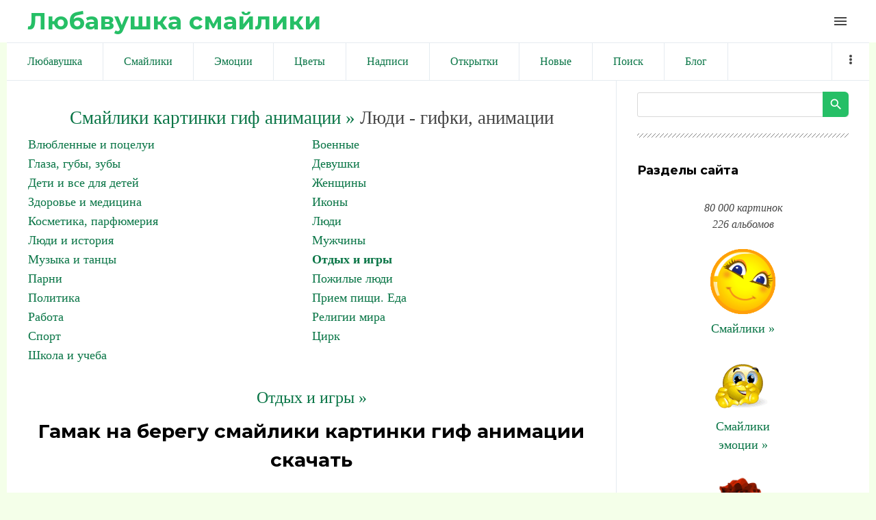

--- FILE ---
content_type: text/html; charset=UTF-8
request_url: https://liubavyshka.ru/photo/1/otdykh_i_igry/gamak_na_beregu/142-0-52403
body_size: 10579
content:
<!DOCTYPE html>
<html id="root">
<head>
<meta charset="utf-8">
 
 
 <title>Смайлики картинки гиф анимации: Гамак на берегу скачать</title>
 
 
 <meta name="viewport" content="width=device-width, initial-scale=1.0, maximum-scale=1.0, user-scalable=no"/>
 <link href="https://fonts.googleapis.com/css?family=Material+Icons|Montserrat:400,700|Roboto+Condensed:300,400,700&amp;subset=cyrillic,cyrillic-ext"
 rel="stylesheet">
 
 <link type="text/css" rel="StyleSheet" href="/.s/src/shop.css"/>
 <style>
 @font-face {
 font-family: "FontAwesome";
 font-style: normal;
 font-weight: normal;
 src: url("/.s/src/font/fontawesome-webfont.eot?#iefix&v=4.3.0") format("embedded-opentype"), url("/.s/src/font/fontawesome-webfont.woff2?v=4.3.0") format("woff2"), url("/.s/src/font/fontawesome-webfont.woff?v=4.3.0") format("woff"), url("/.s/src/font/fontawesome-webfont.ttf?v=4.3.0") format("truetype"), url("/.s/src/font/fontawesome-webfont.svg?v=4.3.0#fontawesomeregular") format("svg");
 }
 </style>
 
 <link type="text/css" rel="stylesheet" href="/_st/my.css" />
 
 

	<link rel="stylesheet" href="/.s/src/base.min.css?v=221108" />
	<link rel="stylesheet" href="/.s/src/layer7.min.css?v=221108" />

	<script src="/.s/src/jquery-1.12.4.min.js"></script>
	
	<script src="/.s/src/uwnd.min.js?v=221108"></script>
	<link rel="stylesheet" href="/.s/src/ulightbox/ulightbox.min.css" />
	<link rel="stylesheet" href="/.s/src/photo.css" />
	<link rel="stylesheet" href="/.s/src/photopage.min.css" />
	<script src="/.s/src/ulightbox/ulightbox.min.js"></script>
	<script src="/.s/src/photopage.min.js"></script>
	<script>
/* --- UCOZ-JS-DATA --- */
window.uCoz = {"layerType":7,"ssid":"563640325701005727002","module":"photo","sign":{"7251":"Запрошенный контент не может быть загружен. Пожалуйста, попробуйте позже.","7287":"Перейти на страницу с фотографией.","7252":"Предыдущий","3125":"Закрыть","7253":"Начать слайд-шоу","5255":"Помощник","5458":"Следующий","7254":"Изменить размер"},"uLightboxType":1,"language":"ru","site":{"id":"5liubavyshka","host":"liubavyshka.my1.ru","domain":"liubavyshka.ru"},"country":"US"};
/* --- UCOZ-JS-CODE --- */

		function eRateEntry(select, id, a = 65, mod = 'photo', mark = +select.value, path = '', ajax, soc) {
			if (mod == 'shop') { path = `/${ id }/edit`; ajax = 2; }
			( !!select ? confirm(select.selectedOptions[0].textContent.trim() + '?') : true )
			&& _uPostForm('', { type:'POST', url:'/' + mod + path, data:{ a, id, mark, mod, ajax, ...soc } });
		}
function loginPopupForm(params = {}) { new _uWnd('LF', ' ', -250, -100, { closeonesc:1, resize:1 }, { url:'/index/40' + (params.urlParams ? '?'+params.urlParams : '') }) }
/* --- UCOZ-JS-END --- */
</script>

	<style>.UhideBlock{display:none; }</style>
	<script type="text/javascript">new Image().src = "//counter.yadro.ru/hit;noadsru?r"+escape(document.referrer)+(screen&&";s"+screen.width+"*"+screen.height+"*"+(screen.colorDepth||screen.pixelDepth))+";u"+escape(document.URL)+";"+Date.now();</script>
</head>
<body class="main-page entry">

<!--U1AHEADER1Z--><header> 

<link rel="apple-touch-icon" sizes="180x180" href="/apple-touch-icon.png">
<link rel="icon" type="image/png" sizes="32x32" href="/favicon-32x32.png">
<link rel="icon" type="image/png" sizes="16x16" href="/favicon-16x16.png">
<link rel="manifest" href="/site.webmanifest">
<meta name="msapplication-TileColor" content="#da532c">
<meta name="theme-color" content="#ffffff">


 <div class="wrapper">
 <div id="header">
 <div id="site-logo">
 <a href="https://liubavyshka.ru/"><!-- <logo> -->Любавушка смайлики<!-- </logo> --></a>
 </div>

 <div class="material-icons i_menu">menu</div>
 </div>
 </div>
 </div>
</header>



<div class="wrapper">
<div class="head-menu">
 
 
<!-- Yandex.RTB -->
<script>window.yaContextCb=window.yaContextCb||[]</script>
<script src="https://yandex.ru/ads/system/context.js" async></script>
 
<!-- Yandex.RTB R-A-17532084-2 -->
<script>
window.yaContextCb.push(() => {
 Ya.Context.AdvManager.render({
 "blockId": "R-A-17532084-2",
 "type": "fullscreen",
 "platform": "touch"
 })
})
</script>
 
<!-- Yandex.RTB R-A-17532084-3 -->
<script>
window.yaContextCb.push(() => {
 Ya.Context.AdvManager.render({
 "blockId": "R-A-17532084-3",
 "type": "fullscreen",
 "platform": "desktop"
 })
})
</script>
 
<!-- Yandex.RTB R-A-17532084-4 -->
<script>
window.yaContextCb.push(() => {
 Ya.Context.AdvManager.render({
 "blockId": "R-A-17532084-4",
 "type": "topAd"
 })
})
</script>
 
<!-- Yandex.RTB R-A-17532084-5 -->
<script>
window.yaContextCb.push(() => {
 Ya.Context.AdvManager.render({
 "blockId": "R-A-17532084-5",
 "type": "floorAd",
 "platform": "desktop"
 })
})
</script>
 
 


<script async src="//pagead2.googlesyndication.com/pagead/js/adsbygoogle.js"></script>
<script>
 (adsbygoogle = window.adsbygoogle || []).push({
 google_ad_client: "ca-pub-6386168867807423",
 enable_page_level_ads: true
 });
</script>
 

 
 
 <nav>
 <div id="catmenu">
 <!-- <sblock_nmenu> -->
<!-- <bc> --><div id="uNMenuDiv1" class="uMenuV"><ul class="uMenuRoot">
<li><a  href="/" ><span>Любавушка</span></a></li>
<li><a  href="/photo/88" ><span>Смайлики</span></a></li>
<li><a  href="/photo/78" ><span>Эмоции</span></a></li>
<li><a  href="/photo/110" ><span>Цветы</span></a></li>
<li><a  href="/photo/113" ><span>Надписи</span></a></li>
<li><a  href="/photo/225" ><span>Открытки</span></a></li>
<li><a  href="/photo/0-1-0-16-1" ><span>Новые</span></a></li>
<li><a  href="/search/смайлик" ><span>Поиск</span></a></li>
<li><a  href="/blog" ><span>Блог</span></a></li>
<li><a  href="/index/0-3" ><span>Обратная связь</span></a></li>
<li><a  href="/photo/18" ><span>Животные</span></a></li>
<li><a  href="/photo/22" ><span>Люди</span></a></li>
<li><a  href="/photo/16" ><span>Природа</span></a></li>
<li><a  href="/photo/45" ><span>Праздники</span></a></li>
<li><a  href="/photo/56" ><span>Предметы</span></a></li>
<li><a  href="/photo/67" ><span>Фантастика</span></a></li>
<li><a  href="/photo/170" ><span>Мультики</span></a></li></ul></div><!-- </bc> -->
<!-- </sblock_nmenu> -->
 <div class="clr"></div>
 </div>
 </nav>
 </div>
</div><!--/U1AHEADER1Z-->

<div class="main-wrapper wrapper">
 <div id="casing">
 
 <!-- <middle> -->
 <div id="content"
 >
 <section class="module-photo"><!-- <body> -->
 
<!-- informer 
<div align="center" class="picture100">
<script type="text/javascript" src="//files1111.my1.ru/informer/11"></script>
</div>
 informer --> 
 
 
<!-- Yandex.RTB R-A-17532084-1 -->
<div id="yandex_rtb_R-A-17532084-1"></div>
<script>
window.yaContextCb.push(() => {
 Ya.Context.AdvManager.render({
 "blockId": "R-A-17532084-1",
 "renderTo": "yandex_rtb_R-A-17532084-1"
 })
})
</script>
 
 
<!--<div align=center><script async src="//pagead2.googlesyndication.com/pagead/js/adsbygoogle.js"></script>
 NetBoard 
<ins class="adsbygoogle"
 style="display:inline-block;width:580px;height:400px"
 data-ad-client="ca-pub-6386168867807423"
 data-ad-slot="6056165881"></ins>
<script>
(adsbygoogle = window.adsbygoogle || []).push({});
</script></div>-->
 
<div class="breadcrumbs-wrapper"></div><hr />
<div id="u-photos"><div class="uphoto-entry">
 

 
 

<div align=center style="font-size:20pt"><a style="font-size:20pt" href="https://liubavyshka.ru/"><!--<s5176>-->Смайлики картинки гиф анимации<!--</s>--> &raquo;</a> Люди - гифки, анимации</div>
<table border="0" cellspacing="1" cellpadding="0" width="100%" class="catsTable"><tr>
					<td style="width:50%" class="catsTd" valign="top" id="cid207">
						<a href="/photo/1/vljublennye_i_pocelui/207" class="catName">Влюбленные и поцелуи</a>  
					</td>
					<td style="width:50%" class="catsTd" valign="top" id="cid141">
						<a href="/photo/1/voennye/141" class="catName">Военные</a>  
					</td></tr><tr>
					<td style="width:50%" class="catsTd" valign="top" id="cid137">
						<a href="/photo/1/glaza_guby_zuby/137" class="catName">Глаза, губы, зубы</a>  
					</td>
					<td style="width:50%" class="catsTd" valign="top" id="cid161">
						<a href="/photo/1/devushki/161" class="catName">Девушки</a>  
					</td></tr><tr>
					<td style="width:50%" class="catsTd" valign="top" id="cid27">
						<a href="/photo/1/1/27" class="catName">Дети и все для детей</a>  
					</td>
					<td style="width:50%" class="catsTd" valign="top" id="cid121">
						<a href="/photo/1/zhenshhiny/121" class="catName">Женщины</a>  
					</td></tr><tr>
					<td style="width:50%" class="catsTd" valign="top" id="cid28">
						<a href="/photo/1/zdorove_i_medicina/28" class="catName">Здоровье и медицина</a>  
					</td>
					<td style="width:50%" class="catsTd" valign="top" id="cid219">
						<a href="/photo/1/ikony/219" class="catName">Иконы</a>  
					</td></tr><tr>
					<td style="width:50%" class="catsTd" valign="top" id="cid205">
						<a href="/photo/1/1/205" class="catName">Косметика, парфюмерия</a>  
					</td>
					<td style="width:50%" class="catsTd" valign="top" id="cid25">
						<a href="/photo/1/ljudi/25" class="catName">Люди</a>  
					</td></tr><tr>
					<td style="width:50%" class="catsTd" valign="top" id="cid93">
						<a href="/photo/1/ljudi_i_istorija/93" class="catName">Люди и история</a>  
					</td>
					<td style="width:50%" class="catsTd" valign="top" id="cid122">
						<a href="/photo/1/muzhchiny/122" class="catName">Мужчины</a>  
					</td></tr><tr>
					<td style="width:50%" class="catsTd" valign="top" id="cid24">
						<a href="/photo/1/muzyka_i_tancy/24" class="catName">Музыка и танцы</a>  
					</td>
					<td style="width:50%" class="catsTd" valign="top" id="cid142">
						<a href="/photo/1/otdykh_i_igry/142" class="catNameActive">Отдых и игры</a>  
					</td></tr><tr>
					<td style="width:50%" class="catsTd" valign="top" id="cid162">
						<a href="/photo/1/parni/162" class="catName">Парни</a>  
					</td>
					<td style="width:50%" class="catsTd" valign="top" id="cid216">
						<a href="/photo/1/pozhilye_ljudi/216" class="catName">Пожилые люди</a>  
					</td></tr><tr>
					<td style="width:50%" class="catsTd" valign="top" id="cid195">
						<a href="/photo/1/1/195" class="catName">Политика</a>  
					</td>
					<td style="width:50%" class="catsTd" valign="top" id="cid26">
						<a href="/photo/1/priem_pishhi_eda/26" class="catName">Прием пищи. Еда</a>  
					</td></tr><tr>
					<td style="width:50%" class="catsTd" valign="top" id="cid217">
						<a href="/photo/1/rabota/217" class="catName">Работа</a>  
					</td>
					<td style="width:50%" class="catsTd" valign="top" id="cid218">
						<a href="/photo/1/religii_mira/218" class="catName">Религии мира</a>  
					</td></tr><tr>
					<td style="width:50%" class="catsTd" valign="top" id="cid123">
						<a href="/photo/1/sport/123" class="catName">Спорт</a>  
					</td>
					<td style="width:50%" class="catsTd" valign="top" id="cid143">
						<a href="/photo/1/cirk/143" class="catName">Цирк</a>  
					</td></tr><tr>
					<td style="width:50%" class="catsTd" valign="top" id="cid144">
						<a href="/photo/1/shkola_i_ucheba/144" class="catName">Школа и учеба</a>  
					</td></tr></table><br>


 
 
 
 
<div align="center"><a style="font-size:18pt" title="Смайлики картинки гиф анимации: Отдых и игры" href="/photo/1/otdykh_i_igry/142">Отдых и игры &raquo;</a></div>
 
 
<meta property="og:image" content="/_ph/142/2/274064038.jpg?1769892747" /><meta property="og:title" content="Гамак на берегу" /><meta property="og:description" content="Гамак на берегу" />
<meta name="keywords" content="Смайлики, картинки, гиф, анимации">
<meta name="description" content="Гамак на берегу. смайлики картинки гиф анимации скачать">
<!-- H1 --><h1 class="photo-etitle">Гамак на берегу смайлики картинки гиф анимации скачать</h1>
 
 


<!--<div align=center>
 
<script async src="//pagead2.googlesyndication.com/pagead/js/adsbygoogle.js"></script>

<ins class="adsbygoogle"
 style="display:inline-block;width:336px;height:280px"
 data-ad-client="ca-pub-6386168867807423"
 data-ad-slot="5831077087"></ins>
<script>
(adsbygoogle = window.adsbygoogle || []).push({});
</script> 
 
</div>-->
 
 
 
<br><div align="center">
<table style="text-align:center;">Гамак на берегу<br>
Для публикации скопируйте текст ниже.<br>
Viber, WhatsApp, Telegram... ВКонтакте, Facebook...<br>
<tr style="text-align:center;"><td>
 
Или кнопкой:

<script type="text/javascript">(function(w,doc) {
if (!w.__utlWdgt ) {
 w.__utlWdgt = true;
 var d = doc, s = d.createElement('script'), g = 'getElementsByTagName';
 s.type = 'text/javascript'; s.charset='UTF-8'; s.async = true;
 s.src = ('https:' == w.location.protocol ? 'https' : 'http') + '://w.uptolike.com/widgets/v1/uptolike.js';
 var h=d[g]('body')[0];
 h.appendChild(s);
}})(window,document);
</script>
<div data-mobile-view="true" data-share-size="20" data-like-text-enable="false" data-background-alpha="0.0" data-pid="1834508" data-mode="share" data-background-color="#ffffff" data-hover-effect="scale" data-share-shape="round" data-share-counter-size="12" data-icon-color="#ffffff" data-mobile-sn-ids="vb.tm.wh.fb.vk." data-text-color="#000000" data-buttons-color="#FFFFFF" data-counter-background-color="#ffffff" data-share-counter-type="disable" data-orientation="horizontal" data-following-enable="false" data-sn-ids="vk.fb.wh.tm.vb." data-preview-mobile="false" data-selection-enable="false" data-exclude-show-more="false" data-share-style="1" data-counter-background-alpha="1.0" data-top-button="true" class="uptolike-buttons" ></div>

</td><td>
<script>
function copyToClipboard() {
 var copytext = document.createElement('input')
 copytext.value = 'https://liubavyshka.my1.ru/_ph/142/2/274064038.jpg?1769892747'
 document.body.appendChild(copytext)
 copytext.select()
 document.execCommand('copy')
 document.body.removeChild(copytext)
}
</script> 
<button onClick="copyToClipboard()">Копировать</button><br>
 
<textarea onfocus="this.select()" rows="1">
https://liubavyshka.my1.ru/_ph/142/2/274064038.jpg?1769892747
</textarea>
</td></tr>
<tr style="text-align:center;"><td>
Для блогов и сайтов<br><img width=25 src=/logo/blogger.png alt="blogger"><img width=25 src=/logo/wordpress.png alt="wordpress"> 
</td><td>
Для форумов и чатов<br><img width=25 src=/logo/my-topic.png alt="forum"><img width=25 src=/logo/talk-male.png alt="talk"> 
</td></tr>
<tr style="text-align:center;"><td>
<script>
function copyToClipboard1() {
 var copytext = document.createElement('input')
 copytext.value = '<a title="Гамак на берегу смайлики картинки гиф анимации скачать" target=_blank href=https://liubavyshka.ru/photo/1/otdykh_i_igry/142><img alt="Гамак на берегу смайлики картинки гиф анимации скачать" src=https://liubavyshka.my1.ru/_ph/142/2/274064038.jpg?1769892747></a>'
 document.body.appendChild(copytext)
 copytext.select()
 document.execCommand('copy')
 document.body.removeChild(copytext)
}
</script> 
<button onClick="copyToClipboard1()">Копировать</button><br>
<textarea onfocus="this.select()" rows="1">
&lt;a title="Гамак на берегу смайлики картинки гиф анимации скачать" target=_blank href=https://liubavyshka.ru/photo/1/otdykh_i_igry/142&gt;&lt;img alt="Гамак на берегу смайлики картинки гиф анимации скачать" src=https://liubavyshka.my1.ru/_ph/142/2/274064038.jpg?1769892747&gt;&lt;/a&gt; 
</textarea>
</td><td>
<script>
function copyToClipboard2() {
 var copytext = document.createElement('input')
 copytext.value = '[url=https://liubavyshka.ru/photo/1/otdykh_i_igry/142][img]https://liubavyshka.my1.ru/_ph/142/2/274064038.jpg?1769892747[/img][/url]'
 document.body.appendChild(copytext)
 copytext.select()
 document.execCommand('copy')
 document.body.removeChild(copytext)
}
</script> 
<button onClick="copyToClipboard2()">Копировать</button><br>
<textarea onfocus="this.select()" rows="1">
[url=https://liubavyshka.ru/photo/1/otdykh_i_igry/142][img]https://liubavyshka.my1.ru/_ph/142/2/274064038.jpg?1769892747[/img][/url]
</textarea>
</td></tr></table></div>
 

 


<!-- <div align=center>
 
<script async src="//pagead2.googlesyndication.com/pagead/js/adsbygoogle.js"></script>

<ins class="adsbygoogle"
 style="display:inline-block;width:450px;height:250px"
 data-ad-client="ca-pub-6386168867807423"
 data-ad-slot="1260542091"></ins>
<script>
(adsbygoogle = window.adsbygoogle || []).push({});
</script>

</div> -->


<br>
<hr>
<div align="center"><!-- PHOTO -->

<img src=/_ph/142/2/274064038.jpg?1769892747 title="Гамак на берегу" alt="Гамак на берегу"> 
</div><!-- PHOTO -->
<hr>

 
 

 
<!--<div align="center"><script async src="//pagead2.googlesyndication.com/pagead/js/adsbygoogle.js"></script>
 
<ins class="adsbygoogle"
 style="display:inline-block;width:728px;height:90px"
 data-ad-client="ca-pub-6386168867807423"
 data-ad-slot="5910383344"></ins>
<script>
(adsbygoogle = window.adsbygoogle || []).push({});
</script></div>-->
 
<div align="center"><p><a title="Смайлики картинки гиф анимации: Отдых и игры" href="/photo/1/otdykh_i_igry/142"><button style="font-size:20pt">Отдых и игры &raquo;</button></a></p>

 

 
<!-- button -->
<div align="center"><table style="text-align:center;">
<tr style="text-align:center;"><td>
<a href="/_ph/142/2/274064038.jpg?1769892747" download><button>↓ Скачать</button> </a> 
</td><td>
<!-- 3.2 3.2 3.2 -->

<script type="text/javascript"> 
 likePlus = function (c, d, f, g) { 
 if (!f) f = location.pathname.match(/[^\\\/]+/i) + ''; 
 if (!f) return false; 
 var h = $('#rate_' + d); 
 c += 1;
 g = $.extend({ 
 'before': function (a) { 
 }, 
 'after-success': function (a, b) { 
 document.getElementById('frs2' + d).innerText++ 
 a.html(b).addClass(b > 0 ? 'positiveRate' : (b == 0 ? 'nullRate' : 'negativeRate')); 
 }, 
 'after-error': function (a) { 
 try {eval(a)} catch (e) {} 
 } 
 }, g || {}); 
 g.before(h); 
 $.post('/' + f + '/', {'a': '65', 'id': d, 'mark': c, 'mod': f, 'ajax': '2'}, function (a) {
 a = $('cmd:first', a).text(); 
 var b = a.match(/Рейтинг:\s*([\d.]+)\/(\d+)/i); 
 if (!b) return g['after-error'](a); 
 b = Math.round(b[1] * b[2]) - 2 * b[2]; 
 g['after-success'](h, b) 
 _uWnd.alert('Спасибо за Вашу оценку!','Спасибо!',{w:170,h:60,t:30000});
 }) 
 } 
 function getClass(nameid, nameclass) { 
 document.getElementById(nameid).className=nameclass 
 } 
</script>
<div onclick="likePlus(0,52403,'photo');return false" style="cursor:pointer;height:16px;">

<button id="frs252403">✔ Нравится</button> 
</div><br>
<!-- 3.2 3.2 3.2 -->
<!--</td><td>
 
<a title="Смайлики картинки гиф анимации: Отдых и игры" href="/photo/1/otdykh_i_igry/142"><button>Ещё »</button> </a>-->
</td></tr></table></div>

 

<div class="photo-slider u-center"><style type="text/css">
		#phtOtherThumbs {margin-bottom: 10px;}
		#phtOtherThumbs td {font-size: 0;}
		#oldPhotos {position: relative;overflow: hidden;}
		#leftSwch {display:block;width:22px;height:46px;background: transparent url('/.s/img/photopage/photo-arrows.png') no-repeat;}
		#rightSwch {display:block;width:22px;height:46px;background: transparent url('/.s/img/photopage/photo-arrows.png') no-repeat -22px 0;}
		#leftSwch:hover, #rightSwch:hover {opacity: .8;filter: alpha(opacity=80);}
		#phtOtherThumbs img {vertical-align: middle;}
		.photoActiveA img {}
		.otherPhotoA img {opacity: 0.5; filter: alpha(opacity=50);-webkit-transition: opacity .2s .1s ease;transition: opacity .2s .1s ease;}
		.otherPhotoA:hover img {opacity: 1; filter: alpha(opacity=100);}
		#phtOtherThumbs .ph-wrap {display: inline-block;vertical-align: middle;background: url(/.s/img/photopage/opacity02.png);}
		.animate-wrap {position: relative;left: 0;}
		.animate-wrap .ph-wrap {margin: 0 3px;}
		#phtOtherThumbs .ph-wrap, #phtOtherThumbs .ph-tc {/*width: 300px;height: 300px;*/width: auto;}
		.animate-wrap a {display: inline-block;width:  20.0%;*width: 20.0%;*zoom: 1;position: relative;}
		#phtOtherThumbs .ph-wrap {background: none;display: block;}
		.animate-wrap img {width: 100%;}
	</style>

	<script>
	$(function( ) {
		if ( typeof($('#leftSwch').attr('onclick')) === 'function' ) {
			$('#leftSwch').click($('#leftSwch').attr('onclick'));
			$('#rightSwch').click($('#rightSwch').attr('onclick'));
		} else {
			$('#leftSwch').click(new Function($('#leftSwch').attr('onclick')));
			$('#rightSwch').click(new Function($('#rightSwch').attr('onclick')));
		}
		$('#leftSwch').removeAttr('onclick');
		$('#rightSwch').removeAttr('onclick');
	});

	function doPhtSwitch(n,f,p,d ) {
		if ( !f){f=0;}
		$('#leftSwch').off('click');
		$('#rightSwch').off('click');
		var url = '/photo/142-0-0-10-'+n+'-'+f+'-'+p;
		$.ajax({
			url: url,
			dataType: 'xml',
			success: function( response ) {
				try {
					var photosList = [];
					photosList['images'] = [];
					$($('cmd', response).eq(0).text()).find('a').each(function( ) {
						if ( $(this).hasClass('leftSwitcher') ) {
							photosList['left'] = $(this).attr('onclick');
						} else if ( $(this).hasClass('rightSwitcher') ) {
							photosList['right'] = $(this).attr('onclick');
						} else {photosList['images'].push(this);}
					});
					photosListCallback.call(photosList, photosList, d);
				} catch(exception ) {
					throw new TypeError( "getPhotosList: server response does not seems to be a valid uCoz XML-RPC code: " . response );
				}
			}
		});
	}

	function photosListCallback(photosList, direction ) {
		var dirSign;
		var imgWrapper = $('#oldPhotos'); // CHANGE this if structure of nearest images changes!
		var width = imgWrapper.width();
		imgWrapper.width(width);
		imgWrapper = imgWrapper.find(' > span');
		newImg = $('<span/>', {
			id: 'newImgs'
		});
		$.each(photosList['images'], function( ) {
			newImg.append(this);
		});
		if ( direction == 'right' ) {
			dirSign = '-';
			imgWrapper.append(newImg);
		} else {
			dirSign = '+';
			imgWrapper.prepend(newImg).css('left', '-' + width + 'px');
		}
		newImg.find('a').eq(0).unwrap();
		imgWrapper.animate({left: dirSign + '=' + width + 'px'}, 400, function( ) {
			var oldDelete = imgWrapper.find('a');
			if ( direction == 'right') {oldDelete = oldDelete.slice(0, 5);}
			else {oldDelete = oldDelete.slice(-5);}
			oldDelete.remove();
			imgWrapper.css('left', 0);
			try {
				if ( typeof(photosList['left']) === 'function' ) {
					$('#leftSwch').click(photosList['left']);
					$('#rightSwch').click(photosList['right']);
				} else {
					$('#leftSwch').click(new Function(photosList['left']));
					$('#rightSwch').click(new Function(photosList['right']));
				}
			} catch(exception ) {
				if ( console && console.log ) console.log('Something went wrong: ', exception);
			}
		});
	}
	</script>
	<div id="phtOtherThumbs" class="phtThumbs"><table border="0" cellpadding="0" cellspacing="0"><tr><td><a id="leftSwch" class="leftSwitcher" href="javascript:;" rel="nofollow" onclick="doPhtSwitch('2','1','52403', 'left');"></a></td><td align="center" style="white-space: nowrap;"><div id="oldPhotos"><span class="animate-wrap"><a class="otherPhotoA" href="https://liubavyshka.ru/photo/1/otdykh_i_igry/shljapa_v_gamake/142-0-52399"><span class="ph-wrap"><span class="ph-tc"><img   border="0"  class="otherPhoto" src="/_ph/142/1/37184154.jpg?1769892747" /></span></span></a> <a class="photoActiveA" href="https://liubavyshka.ru/photo/1/otdykh_i_igry/gamak_na_beregu/142-0-52403"><span class="ph-wrap"><span class="ph-tc"><img   border="0"  class="photoActive" src="/_ph/142/1/274064038.jpg?1769892747" /></span></span></a> <a class="otherPhotoA" href="https://liubavyshka.ru/photo/1/otdykh_i_igry/v_gamake/142-0-52401"><span class="ph-wrap"><span class="ph-tc"><img   border="0"  class="otherPhoto" src="/_ph/142/1/492225921.jpg?1769892747" /></span></span></a> <a class="otherPhotoA" href="https://liubavyshka.ru/photo/1/otdykh_i_igry/otdykhaem/142-0-83425"><span class="ph-wrap"><span class="ph-tc"><img   border="0"  class="otherPhoto" src="/_ph/142/1/517345262.jpg?1769892747" /></span></span></a> <a class="otherPhotoA" href="https://liubavyshka.ru/photo/1/otdykh_i_igry/pljazhnaja_milashka/142-0-83396"><span class="ph-wrap"><span class="ph-tc"><img   border="0"  class="otherPhoto" src="/_ph/142/1/175830064.jpg?1769892747" /></span></span></a> </span></div></td><td><a href="javascript:;" rel="nofollow" id="rightSwch" class="rightSwitcher" onclick="doPhtSwitch('6','2','52403', 'right');"></a></td></tr></table></div></div>
<div align="center"><a class="photoOtherLink" href="https://liubavyshka.ru/photo/1/otdykh_i_igry/shljapa_v_gamake/142-0-52399"><span id="prevPh">&laquo; Предыдущая</span></a>&nbsp; | <a class="photoOtherLink" href="https://liubavyshka.ru/photo/1/otdykh_i_igry/otdykh_v_gamake/142-0-52397">1</a>  <a class="photoOtherLink" href="https://liubavyshka.ru/photo/1/otdykh_i_igry/noch_v_gamake/142-0-52400">2</a>  <a class="photoOtherLink" href="https://liubavyshka.ru/photo/1/otdykh_i_igry/shljapa_v_gamake/142-0-52399">3</a>  [<b>4</b>]  <a class="photoOtherLink" href="https://liubavyshka.ru/photo/1/otdykh_i_igry/v_gamake/142-0-52401">5</a>  <a class="photoOtherLink" href="https://liubavyshka.ru/photo/1/otdykh_i_igry/otdykhaem/142-0-83425">6</a>  <a class="photoOtherLink" href="https://liubavyshka.ru/photo/1/otdykh_i_igry/pljazhnaja_milashka/142-0-83396">7</a>  <a class="photoOtherLink" href="https://liubavyshka.ru/photo/1/otdykh_i_igry/ruki_s_tuzami/142-0-80701">8</a>  <a class="photoOtherLink" href="https://liubavyshka.ru/photo/1/otdykh_i_igry/postelnoe_bele_tanki/142-0-78981">9</a>  <a class="photoOtherLink" href="https://liubavyshka.ru/photo/1/otdykh_i_igry/igrovoe_pole_ruletki/142-0-77677">10</a>  <a class="photoOtherLink" href="https://liubavyshka.ru/photo/1/otdykh_i_igry/vse_na_futbol/142-0-74457">11</a> |&nbsp; <a class="photoOtherLink" href="https://liubavyshka.ru/photo/1/otdykh_i_igry/v_gamake/142-0-52401"><span id="nextPh">Следующая &raquo;</span></a></div>
 
 
 <div align="center"><p><i>
 <a href="https://liubavyshka.ru/"><!--<s5176>-->Смайлики картинки гиф анимации<!--</s>--></a> &raquo; <b><a title="Смайлики картинки гиф анимации: Отдых и игры" href="/photo/1/otdykh_i_igry/142">Отдых и игры</a></b> &raquo; 

 Гамак на берегу смайлики картинки гиф анимации скачать.  
 
 Размер: 150x150 / 54.8Kb. Альбом: Отдых и игры. Добавлен: 15.11.2013. Просмотров: 2953. 
 
 Теги: <noindex><a href="/search/%D0%B3%D0%B0%D0%BC%D0%B0%D0%BA/" rel="nofollow" class="eTag">гамак</a>, <a href="/search/%D0%BD%D0%B0/" rel="nofollow" class="eTag">на</a>, <a href="/search/%D0%B1%D0%B5%D1%80%D0%B5%D0%B3%D1%83/" rel="nofollow" class="eTag">берегу</a>, <a href="/search/liubavyshka/" rel="nofollow" class="eTag">liubavyshka</a></noindex></i></div></p></div>
 

 
 
 
<div align="center">
<script async src="//pagead2.googlesyndication.com/pagead/js/adsbygoogle.js"></script>
<ins class="adsbygoogle"
 style="display:block"
 data-ad-format="autorelaxed"
 data-ad-client="ca-pub-6386168867807423"
 data-ad-slot="4537584342"></ins>
<script>
 (adsbygoogle = window.adsbygoogle || []).push({});
</script>
</div>
 
 


 

 
<!--<hr class="eBlock" /> -->
 
 
<script type="text/javascript" src="//liubavyshka.ru/informer/1"></script>


<div align="center"><ul class="uRelatedEntries"><li class="uRelatedEntry"><a href="/photo/1/1/berezka_na_beregu/209-0-75286">Березка на берегу</a></li><li class="uRelatedEntry"><a href="/photo/1/1/na_beregu_lezhit_zheltaja_roza/2-0-74074">на берегу лежит желтая роза</a></li><li class="uRelatedEntry"><a href="/photo/1/1/prekrasnaja_utochka_na_beregu_reki/99-0-72356">Прекрасная уточка на берегу реки</a></li><li class="uRelatedEntry"><a href="/photo/1/zhenshhiny/leto_dama_na_beregu_reki/121-0-71740">Лето. Дама на берегу реки</a></li><li class="uRelatedEntry"><a href="/photo/1/1/starinnyj_zamok_na_beregu/211-0-70425">Старинный замок на берегу</a></li><li class="uRelatedEntry"><a href="/photo/1/1/para_celuetsja_na_velosipede_stoja_na_beregu_morja/59-0-60264">Пара целуется на велосипеде стоя на берегу моря</a></li><li class="uRelatedEntry"><a href="/photo/1/rakushki_i_vodorosli/rakushka_na_beregu_okeana/160-0-59584">Ракушка на берегу океана</a></li><li class="uRelatedEntry"><a href="/photo/1/rakushki_i_vodorosli/rakushka_na_beregu_morja/160-0-59583">Ракушка на берегу моря</a></li><li class="uRelatedEntry"><a href="/photo/1/rakushki_i_vodorosli/rakushka_lezhit_na_beregu_morja/160-0-59581">Ракушка лежит на берегу моря</a></li></ul></div>
<br><div align="center"><a href="https://liubavyshka.ru/"><button>Смайлики картинки гиф анимации »</button></a></div>
 
 
<!-- </body> --></section>
 </div>
 
 <aside>
 <div id="sidebar">
 
 
 <section class="sidebox srch">
 <div class="inner">
		<div class="searchForm">
			<form onsubmit="this.sfSbm.disabled=true" method="get" style="margin:0" action="/search/">
				<div align="center" class="schQuery">
					<input type="text" name="q" maxlength="30" size="20" class="queryField" />
				</div>
				<div align="center" class="schBtn">
					<input type="submit" class="searchSbmFl" name="sfSbm" value="Найти" />
				</div>
				<input type="hidden" name="t" value="0">
			</form>
		</div></div>
 </section>
 
 <!--U1CLEFTER1Z--><!-- <block1> -->
<div class="sidebox">
 <div class="sidetitle"><span><!-- <bt> --><!--<s5204>-->Разделы сайта<!--</s>--><!-- </bt> --></span></div>
 <div class="inner">
 <!-- <bc> --><!--<s1546>-->
 

<div class="picture50" align="center">
<br><i>80 000 картинок<br> 226 альбомов</i> <br><br>
<a href=/photo/88 ><img src=/_ph/4/2/357458179.gif><br>Смайлики &raquo</a><br>

<br>
<a href=/photo/78 ><img src=/_ph/87/2/4134918.gif><br>Смайлики<br>эмоции &raquo</a><br>

<br>
<a href=/photo/110 ><img src=/_ph/2/2/524234702.gif><br>Анимации<br>цветы и сердечки &raquo</a><br>

<br>
<a href=/photo/113 ><img src=/_ph/114/2/569128399.gif><br>Надписи &raquo</a><br>

<br>
<a href=/photo/18 ><img src=/_ph/168/2/59468383.gif><br>Животные &raquo</a><br>

<br>
<a href=/photo/22 ><img src=/_ph/27/2/975697708.gif><br>Люди &raquo</a><br>

<br>
<a href=/photo/16 ><img src=/_ph/17/2/446979366.gif><br>Природа &raquo</a><br>

<br>
<a href=/photo/67 ><img src=/_ph/76/2/559024277.gif><br>Фантастика &raquo</a><br>

<br>
<a href=/photo/56 ><img src=/_ph/101/2/616843932.gif><br>Предметы &raquo</a><br>

<br>
<a href=/photo/45 ><img src=/_ph/54/2/239501991.gif><br>Праздники &raquo</a>

<br><br>
<a href=/photo/170 ><img src=/_ph/77/2/334832144.jpg><br>Мультфильмы<br>аниме и фильмы &raquo</a>

<br><br>
<a href=/photo/225 ><img src=/_ph/247/2/877010457.gif><br>Открытки<br>на каждый день &raquo</a><br>
<br>
<a href=/photo/45 ><img src=/_ph/46/2/598174152.gif><br>Открытки к праздникам &raquo</a><br>
<br>

<b>
</b></u> 


 
 
 <!--</s>--><!-- </bc> -->
 </div>
 <div class="clr"></div>
 </div>
<!-- </block1> -->

<!-- <block6> -->

<div class="sidebox">
 <div class="sidetitle"><span><!-- <bt> --><!--<s5158>-->Регистрация<!--</s>--><!-- </bt> --></span></div>
 <div class="inner">
 <!-- <bc> -->
 
<div align="center"><table style="text-align:center;">
<tr style="text-align:center;"><td>
<a href="/index/1"><button>Войти</button></a> 
</td><td> 
 <td>
<a href="/index/3"><button>Присоединиться</button></a> 
</td></tr></table></div>
 
 <!-- </bc> -->
 </div>
 <div class="clr"></div>
 </div>

<!-- </block6> -->
 
 
 
<!-- <block3> -->
<div class="sidebox">
 <div class="sidetitle"><span><!-- <bt> --><!--<s5204>-->Рекомендуем<!--</s>--><!-- </bt> --></span></div>
 <div class="inner">
 <!-- <bc> --><!--<s1546>-->

<!-- informer -->
<div align="center" class="picture100">
<script type="text/javascript" src="//files1111.my1.ru/informer/11"></script>
</div>
<!-- informer --> 
 
 <!--</s>--><!-- </bc> -->
 </div>
 <div class="clr"></div>
 </div>
<!-- </block3> --><!--/U1CLEFTER1Z-->
 </div>
 </aside>
 
 <!-- </middle> -->
 <div class="clr"></div>
 
</div>
</div>

<!--U1BFOOTER1Z--><footer>
 <div id="footer">
 
<div align="center">
<script async src="//pagead2.googlesyndication.com/pagead/js/adsbygoogle.js"></script>
<ins class="adsbygoogle"
 style="display:block"
 data-ad-format="autorelaxed"
 data-ad-client="ca-pub-6386168867807423"
 data-ad-slot="3473039887"></ins>
<script>
 (adsbygoogle = window.adsbygoogle || []).push({});
</script>
</div> 
 
 <div class="wrapper">
 <div class="foot-l">
 
 <div><!-- <copy> -->Смайлики картинки гиф анимации скачать https://liubavyshka.ru/ © 2026<!-- </copy> --></div>
 <div>Новое: <a style="font-size:12pt" href="https://liubavyshka.ru/photo/otkrytki_dlja_obshhenija/spasibo/otkrytki_blagodarju_nadpis_pishetsja_rozoj/238-0-94725"> Открытки. Бл... </a> |&nbsp<a style="font-size:12pt" href="https://liubavyshka.ru/photo/1/cirk/1_aprelja_ulybnis_ja_darju_vesele/143-0-94621"> 1 апреля! Ул... </a> |&nbsp<a style="font-size:12pt" href="https://liubavyshka.ru/photo/otkrytki_dlja_obshhenija/dobryj_vecher/otkrytka_prijatnykh_snov_pesik_v_korzine/228-0-94336"> Открытка. Пр... </a> |&nbsp <a style="font-size:12pt" href="https://liubavyshka.ru/blog/-1-0-741"></a>&nbsp <!-- "' --><span class="pbjSJCoh">Хостинг от <a href="https://www.ucoz.ru/">uCoz</a></span></div>
 <div></div>
 </div>
 <div class="foot-r">
 
 <script type="text/javascript">
 var _gaq = _gaq || [];
 _gaq.push(['_setAccount', 'UA-40606420-1']);
 _gaq.push(['_trackPageview']);
 (function() {
 var ga = document.createElement('script'); ga.type = 'text/javascript'; ga.async = true;
 ga.src = ('https:' == document.location.protocol ? 'https://ssl' : 'http://www') + '.google-analytics.com/ga.js';
 var s = document.getElementsByTagName('script')[0]; s.parentNode.insertBefore(ga, s);
 })();
</script>
 
<!-- Yandex.Metrika informer --><!--<a href="/go?//metrika.yandex.ru/stat/?id=21104731&amp;from=informer" target="_blank" rel="nofollow">--><img src="//bs.yandex.ru/informer/21104731/2_1_FFFFFFFF_FFFFFFFF_0_uniques" style="width:80px; height:31px; border:0;" alt="Яндекс.Метрика" title="Яндекс.Метрика: данные за сегодня (уникальные посетители)" onclick="try{Ya.Metrika.informer({i:this,id:21104731,lang:'ru'});return false}catch(e){}"/></a><!-- /Yandex.Metrika informer --><!-- Yandex.Metrika counter --><script type="text/javascript">(function (d, w, c) { (w[c] = w[c] || []).push(function() { try { w.yaCounter21104731 = new Ya.Metrika({id:21104731, webvisor:true, clickmap:true, trackLinks:true, accurateTrackBounce:true}); } catch(e) { } }); var n = d.getElementsByTagName("script")[0], s = d.createElement("script"), f = function () { n.parentNode.insertBefore(s, n); }; s.type = "text/javascript"; s.async = true; s.src = (d.location.protocol == "https:" ? "https:" : "http:") + "//mc.yandex.ru/metrika/watch.js"; if (w.opera == "[object Opera]") { d.addEventListener("DOMContentLoaded", f, false); } else { f(); } })(document, window, "yandex_metrika_callbacks");</script><noscript><div><img src="//mc.yandex.ru/watch/21104731" style="position:absolute; left:-9999px;" alt="" /></div></noscript><!-- /Yandex.Metrika counter -->
 
 </div>
 <div class="clr"></div>
 </div>
 </div>
</footer>




<!-- 
<script type="text/javascript">(function(w,doc) {
if (!w.__utlWdgt ) {
 w.__utlWdgt = true;
 var d = doc, s = d.createElement('script'), g = 'getElementsByTagName';
 s.type = 'text/javascript'; s.charset='UTF-8'; s.async = true;
 s.src = ('https:' == w.location.protocol ? 'https' : 'http') + '://w.uptolike.com/widgets/v1/uptolike.js';
 var h=d[g]('body')[0];
 h.appendChild(s);
}})(window,document);
</script>
<div data-mobile-view="true" data-share-size="30" data-like-text-enable="false" data-background-alpha="0.0" data-pid="1834508" data-mode="share" data-background-color="#ffffff" data-hover-effect="scale" data-share-shape="round-rectangle" data-share-counter-size="12" data-icon-color="#ffffff" data-mobile-sn-ids="vb.wh.tm.fb.vk." data-text-color="#000000" data-buttons-color="#FFFFFF" data-counter-background-color="#ffffff" data-share-counter-type="disable" data-orientation="fixed-bottom" data-following-enable="false" data-sn-ids="vk.ok.mr.fb.tm.wh.vb." data-preview-mobile="false" data-selection-enable="false" data-exclude-show-more="false" data-share-style="1" data-counter-background-alpha="1.0" data-top-button="true" class="uptolike-buttons" ></div>
 --><!--/U1BFOOTER1Z-->
<script type="text/javascript" src="/.s/t/1802/main.js"></script>
<script src="https://ajax.googleapis.com/ajax/libs/webfont/1.6.26/webfont.js"></script>
</body>
</html>
<!-- 2.07012 (s723) -->

--- FILE ---
content_type: text/html; charset=utf-8
request_url: https://www.google.com/recaptcha/api2/aframe
body_size: 267
content:
<!DOCTYPE HTML><html><head><meta http-equiv="content-type" content="text/html; charset=UTF-8"></head><body><script nonce="Kv2CzH6e6XYOi2TgEdIgnQ">/** Anti-fraud and anti-abuse applications only. See google.com/recaptcha */ try{var clients={'sodar':'https://pagead2.googlesyndication.com/pagead/sodar?'};window.addEventListener("message",function(a){try{if(a.source===window.parent){var b=JSON.parse(a.data);var c=clients[b['id']];if(c){var d=document.createElement('img');d.src=c+b['params']+'&rc='+(localStorage.getItem("rc::a")?sessionStorage.getItem("rc::b"):"");window.document.body.appendChild(d);sessionStorage.setItem("rc::e",parseInt(sessionStorage.getItem("rc::e")||0)+1);localStorage.setItem("rc::h",'1769892753281');}}}catch(b){}});window.parent.postMessage("_grecaptcha_ready", "*");}catch(b){}</script></body></html>

--- FILE ---
content_type: application/javascript;charset=utf-8
request_url: https://w.uptolike.com/widgets/v1/widgets-batch.js?params=JTVCJTdCJTIycGlkJTIyJTNBJTIyMTgzNDUwOCUyMiUyQyUyMnVybCUyMiUzQSUyMmh0dHBzJTNBJTJGJTJGbGl1YmF2eXNoa2EucnUlMkZwaG90byUyRjElMkZvdGR5a2hfaV9pZ3J5JTJGZ2FtYWtfbmFfYmVyZWd1JTJGMTQyLTAtNTI0MDMlMjIlN0QlNUQ=&mode=0&callback=callback__utl_cb_share_1769892753589894
body_size: 414
content:
callback__utl_cb_share_1769892753589894([{
    "pid": "1834508",
    "subId": 0,
    "initialCounts": {"fb":0,"tw":0,"tb":0,"ok":0,"vk":0,"ps":0,"gp":0,"mr":0,"lj":0,"li":0,"sp":0,"su":0,"ms":0,"fs":0,"bl":0,"dg":0,"sb":0,"bd":0,"rb":0,"ip":0,"ev":0,"bm":0,"em":0,"pr":0,"vd":0,"dl":0,"pn":0,"my":0,"ln":0,"in":0,"yt":0,"rss":0,"oi":0,"fk":0,"fm":0,"li":0,"sc":0,"st":0,"vm":0,"wm":0,"4s":0,"gg":0,"dd":0,"ya":0,"gt":0,"wh":0,"4t":0,"ul":0,"vb":0,"tm":0},
    "forceUpdate": ["fb","ok","vk","ps","gp","mr","my"],
    "extMet": false,
    "url": "https%3A%2F%2Fliubavyshka.ru%2Fphoto%2F1%2Fotdykh_i_igry%2Fgamak_na_beregu%2F142-0-52403",
    "urlWithToken": "https%3A%2F%2Fliubavyshka.ru%2Fphoto%2F1%2Fotdykh_i_igry%2Fgamak_na_beregu%2F142-0-52403%3F_utl_t%3DXX",
    "intScr" : false,
    "intId" : 0,
    "exclExt": false
}
])

--- FILE ---
content_type: application/javascript;charset=utf-8
request_url: https://w.uptolike.com/widgets/v1/version.js?cb=cb__utl_cb_share_1769892752406226
body_size: 397
content:
cb__utl_cb_share_1769892752406226('1ea92d09c43527572b24fe052f11127b');